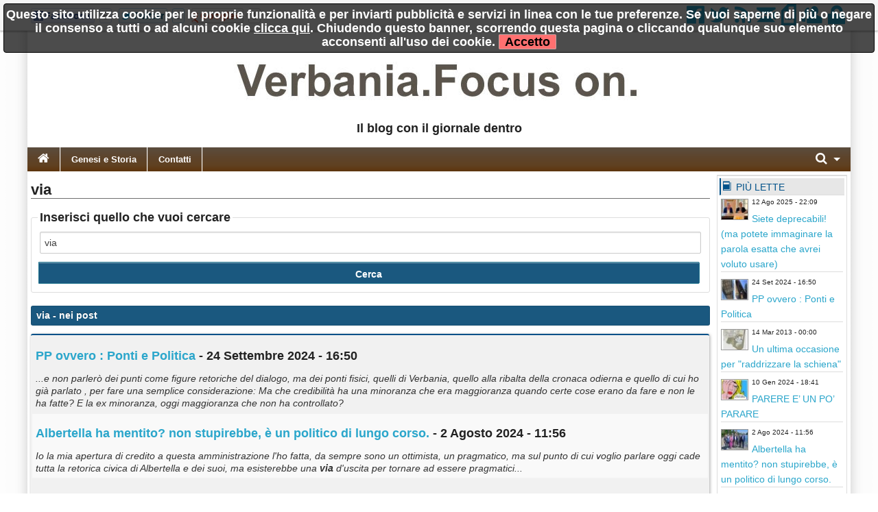

--- FILE ---
content_type: text/html; charset=utf-8
request_url: https://www.verbaniafocuson.it/?q=via
body_size: 11730
content:
<!DOCTYPE html>

<!-- paulirish.com/2008/conditional-stylesheets-vs-css-hacks-answer-neither/ -->
<!--[if lt IE 7]> <html class="no-js lt-ie9 lt-ie8 lt-ie7" lang="it"> <![endif]-->
<!--[if IE 7]>    <html class="no-js lt-ie9 lt-ie8" lang="it"> <![endif]-->
<!--[if IE 8]>    <html class="no-js lt-ie9" lang="it"> <![endif]-->
<!--[if gt IE 8]><!--> <html class="no-js" lang="it"> <!--<![endif]-->
<head>
    <meta charset="utf-8" />
    <meta name="generator" content="PRESS CMS - 2019/09/27" />
    <meta name="msvalidate.01" content="17CEA9328526D73E55775ADFE76EE040" />
    <title>via - VerbaniaFocusOn</title>
    <meta content="Scheda completa di via su VerbaniaFocusOn" name="description" />
    <link rel="canonical" href="https://www.verbaniafocuson.it/?q=via"/>


    <!-- FB -->
    <meta property="og:url"         content="https://www.verbaniafocuson.it/?q=via" />
    <meta property="og:title"       content="via - VerbaniaFocusOn" />
    <meta property="og:description" content="Scheda completa di via su VerbaniaFocusOn" />
    <meta property="og:image"       content="https://www.verbaniafocuson.it/favicon.ico" />
    <meta property="og:type"        content="blog" />
    <meta property="og:site_name"   content="VerbaniaFocusOn" />
    <!-- FB -->

    <!-- TWITTER -->
    <meta name="twitter:card"        content="summary_large_image">
    <meta name="twitter:site"        content="@VerbaniaFocusOn">
    <meta name="twitter:title"       content="via - VerbaniaFocusOn">
    <meta name="twitter:description" content="Scheda completa di via su VerbaniaFocusOn">
    <meta name="twitter:image"       content="https://www.verbaniafocuson.it/favicon.ico">
    <!-- TWITTER -->

    <!-- IOS -->
    <!-- IOS -->

    <meta charset="utf-8">
    <link rel="icon" href="https://www.verbaniafocuson.it/favicon.ico" />
    <link rel="alternate" type="application/rss+xml" title="VerbaniaFocusOn" href="feed.php" />

    <!-- Set the viewport width to device width for mobile -->
    <meta name="viewport" content="width=device-width, initial-scale=1" />

        <!-- CSS -->
    <link href="/stylesheets/css-1742492631.css" type="text/css" rel="stylesheet" />

    <!-- 1 -->    <style type="text/css" media="screen">
        body, div, dl, dd, ul, ol, li, h1, h2, h4, h5, pre, form, p, blockquote, th, td {
            font-size: 18px;
        }
        .cmspagedesc {
            font-weight: bold;
            margin-top: 14px;
            margin-bottom: 14px;
        }
        .articlep, .toptenp {
            font-size: 14px;
        }
        .topic li {
            font-size: 14px;
        }
    </style>
    
    <style>
    
    
    .row {
        width: 1200px;
    }

    </style>


    <style>
    .top-bar {
background: #5b4d3e; /* Old browsers */
background: -moz-linear-gradient(top,  #5b4d3e 0%, #5e442b 43%, #604121 75%, #5e350d 100%); /* FF3.6+ */
background: -webkit-gradient(linear, left top, left bottom, color-stop(0%,#5b4d3e), color-stop(43%,#5e442b), color-stop(75%,#604121), color-stop(100%,#5e350d)); /* Chrome,Safari4+ */
background: -webkit-linear-gradient(top,  #5b4d3e 0%,#5e442b 43%,#604121 75%,#5e350d 100%); /* Chrome10+,Safari5.1+ */
background: -o-linear-gradient(top,  #5b4d3e 0%,#5e442b 43%,#604121 75%,#5e350d 100%); /* Opera 11.10+ */
background: -ms-linear-gradient(top,  #5b4d3e 0%,#5e442b 43%,#604121 75%,#5e350d 100%); /* IE10+ */
background: linear-gradient(to bottom,  #5b4d3e 0%,#5e442b 43%,#604121 75%,#5e350d 100%); /* W3C */
filter: progid:DXImageTransform.Microsoft.gradient( startColorstr='#5b4d3e', endColorstr='#5e350d',GradientType=0 ); /* IE6-9 */
}    </style>
        <!--
    <script src="/javascripts/modernizr.foundation.js"></script>
    -->

    <!-- IE Fix for HTML5 Tags -->
    <!--[if lt IE 9]>
      <script src="http://html5shiv.googlecode.com/svn/trunk/html5.js"></script>
    <![endif]-->

    <script type="text/javascript" src="/javascripts/localscripthead-1570834874.js"></script>
    
</head>

<body lang="it">

<div class="fixed" role="banner" aria-label="Fixed TopBar">
  <div class="crmtopbar">
   <div class="row">

    <div class="six columns hide-for-small">
       <ul class="social-likes" data-counters="no" data-url="https://www.verbaniafocuson.it">
           <li class="facebook" id="fbcount" title="Share link on Facebook">Facebook</li>
           <li class="twitter"  id="twcount" title="Share link on Twitter" data-via="VerbaniaFocusOn">Twitter</li>
           <li class="plusone"  id="gpcount" title="Share link on Google+">Google+</li>
       </ul>
    </div>

    <div class="six columns text-right">
        <a target="_blank" href="http://www.facebook.com/pages/VerbaniaFocuson/269436089827199" title="Facebook"><i class="fi-step size-36 fi-social-facebook"></i></a>
        <a target="_blank" href="https://twitter.com/VerbaniaFocusOn" title="Twitter"><i class="fi-step size-36 fi-social-twitter"></i></a>
        <a target="_blank" href="feed.php" title="Feed"><i class="fi-step size-36 fi-rss"></i></a>
        <a href="/i1" title="Scrivici"><i class="fi-step size-36 fi-mail"></i></a>
        <a href="pdf.php" title="Versione PDF"><i class="fi-step size-36 fi-page-pdf"></i></a>
        <a href="/i8"  title="Registrati"><i class="fi-step size-36 fi-torsos-male-female"></i></a>
        <a href="/i12" title="Accedi"><i class="fi-step size-36 fi-unlock"></i></a>
    </div>

   </div>
  </div>
</div>

        <!-- CMS-CONTENT -->
        <div class="cms-content">

        <!-- MENU -->
        <div class="row firstrow" id="vn-firstrow">
    <div class="twelve columns">
        <div id="cmscookie"></div>
    </div>
</div>
<div class="row" role="banner" aria-label="Logo"><div class="two columns text-center hide-for-small"></div><div class="eight columns text-center"><a href="/" title="VerbaniaFocusOn"><img src="/logo/10.jpg?1364044382" alt="VerbaniaFocusOn" title="VerbaniaFocusOn" class="cmslogo"></a><div class="cmspagedesc">Il blog con il giornale dentro</div></div><div class="two columns text-center hide-for-small"></div></div>
  <div class="row collapse">
    <div class="twelve columns">
       <nav class="top-bar" aria-label="TopBar">

         <ul>
                   <li><a href="/" title="Home"><i class="fa fa-home size-18"></i></a></li>
             <li class="toggle-topbar"><a href="#" title="toggle"></a></li>
         </ul>


         <section>
           <ul class="left">
      <li class="divider"></li>
<li>
<a href="/s56-genesi-e-storia.htm" title="Genesi e Storia">Genesi e Storia</a>
</li>
<li class="divider"></li>
<li>
<a href="/s57-contatti.htm" title="Contatti">Contatti</a>
</li>

      
      
      
              <li class="divider"></li>
      </ul>


      <ul class="right">
      <li class="has-dropdown">
        <a href="#" title="Cerca"><i class="fa fa-search size-18"></i></a>
        <ul class="dropdown" style="width:300px">
          <li>
          
           <div itemscope itemtype="https://schema.org/WebSite">
              <link itemprop="url" href="https://www.verbaniafocuson.it"/>
              <meta itemprop="name" content="VerbaniaFocusOn"/>
             <form itemprop="potentialAction" itemscope itemtype="https://schema.org/SearchAction" action="/" method="get" style="margin: 5px;">
               <meta itemprop="target" content="https://www.verbaniafocuson.it/?q={q}"/>
            <div class="nine columns">
               <input itemprop="query-input" type="text" name="q" required/>
            </div>
            <div class="three columns">
              <input type="submit" value="Cerca" class="button expand postfix"/>
            </div>
             </form>
           </div>

          </li>
        </ul>
      </li>
      </ul>
         </section>
       </nav>
    </div>
  </div>

          <!-- MENU -->

        
        <!-- CONTENUTO -->
        <div class="row">
            <div class="ten columns" role="main">
                <h1 class="articletitle">via</h1>

<form action="/" method="get">
  <fieldset>
    <legend>Inserisci quello che vuoi cercare</legend>
    <input type="text" name="q" placeholder="Scrivi cosa cercare" value="via" />
    <input type="submit" value="Cerca" class="button expand postfix"/>
  </fieldset>
</form>


<div class="panel alert-box"><b>via</b> - nei post</div>
<table class="eventi">
  <tr>
     <td>
       <h2><a href="/n2023819-pp-ovvero-ponti-e-politica.htm" class="searchlink">PP ovvero : Ponti e Politica</a> - 24 Settembre 2024 - 16:50</h2>
       <i>...e non parlerò dei punti come figure retoriche del dialogo, ma dei ponti fisici, quelli di Verbania, quello alla ribalta della cronaca odierna e quello di cui ho già parlato , per fare una semplice considerazione: Ma che credibilità ha una minoranza che era maggioranza quando certe cose erano da fare e non le ha fatte? E la ex minoranza, oggi maggioranza che non ha controllato? </i><br />
     </td>
  </tr>
    <tr>
     <td>
       <h2><a href="/n2007867-albertella-ha-mentito-non-stupirebbe-e-un-politico-di-lungo-corso.htm" class="searchlink">Albertella ha mentito? non stupirebbe, è un politico di lungo corso.</a> - 2 Agosto 2024 - 11:56</h2>
       <i>Io la mia apertura di credito a questa amministrazione l'ho fatta, da sempre sono un ottimista, un pragmatico, ma sul punto di cui voglio parlare oggi cade tutta la retorica civica di Albertella e dei suoi, ma esisterebbe una <b>via</b> d'uscita per tornare ad essere pragmatici...</i><br />
     </td>
  </tr>
    <tr>
     <td>
       <h2><a href="/n1948480-info-interessante-per-parlare-insieme.htm" class="searchlink">Info interessante per parlare insieme </a> - 17 Febbraio 2024 - 15:13</h2>
       <i>Una iniziativa che spero vi piaccia</i><br />
     </td>
  </tr>
    <tr>
     <td>
       <h2><a href="/n1935123-parere-e-un-po-parare.htm" class="searchlink">PARERE E’ UN PO’ PARARE</a> - 10 Gennaio 2024 - 18:41</h2>
       <i>Sintesi: Non si può fare! ...Allora chiedo a qualcuno che mi dice che si può fare! e se ti beccano? Do la colpa a chi mi ha detto che si poteva fare, poi ci aggiungo che è un attacco politico sotto elezioni e la scampo anche stavolta ...</i><br />
     </td>
  </tr>
    <tr>
     <td>
       <h2><a href="/n1912647-la-farfalla-e-lo-struzzo-storia-di-politica-locale.htm" class="searchlink">La farfalla e lo struzzo, storia di politica locale</a> - 9 Novembre 2023 - 20:03</h2>
       <i>Di 2 animali si parla in questo post, è una storia vera, non proveranno nuovamente a querelarmi per questo racconto, cito un'interrogazione parlamentare (fresca fresca) che riguarda il nostro Sindaco, nel continuo e imbarazzante silenzio del PD che la sostiene acriticamente...contenti loro! PS, mi piace ribadirlo: io sto a sinistra, ma non ho capito dove stia il PD locale.</i><br />
     </td>
  </tr>
  </table>


<div class="row" role="navigation" aria-label="paginazione">
  <div class="twelve columns">
    <div class="pagination-centered">
      <ul class="pagination">

          
                             <li class="current unavailable"><a href="#">1</a></li>
                                                      <li><a rel="nofollow" href="/?s=&amp;c=&amp;p=2&amp;q=via&amp;qt=p">2</a></li>
                                                         <li><a rel="nofollow" href="/?s=&amp;c=&amp;p=3&amp;q=via&amp;qt=p">3</a></li>
                                                         <li><a rel="nofollow" href="/?s=&amp;c=&amp;p=4&amp;q=via&amp;qt=p">4</a></li>
                                                         <li><a rel="nofollow" href="/?s=&amp;c=&amp;p=5&amp;q=via&amp;qt=p">5</a></li>
                                                         <li><a rel="nofollow" href="/?s=&amp;c=&amp;p=6&amp;q=via&amp;qt=p">6</a></li>
                                                         <li><a rel="nofollow" href="/?s=&amp;c=&amp;p=7&amp;q=via&amp;qt=p">7</a></li>
                                                   <li class="arrow"><a rel="nofollow" href="/?s=&amp;c=&amp;p=2&amp;q=via&amp;qt=p">&raquo;</a></li>
                
      </ul>
    </div>
  </div>
</div>


<div class="panel alert-box"><b>via</b> - nei commenti</div>
<table class="eventi">
  <tr>
     <td>
       <h2><a href="/n1512915-canottieri-intra-verso-la-chiusura.htm#commenti-55962" class="searchlink">Canottieri Intra verso la chiusura?</a> - 9 Giugno 2020 - 12:10</h2>
       <i>Incredulo</i><br />
       <span class="dont-break-out">Inorridisco...ho trascorso una <b>via</b> alla Canottieri dove mio nonno Tito Serafini ha svolto il ruolo di Presidente per alcuni anni..e mio papà si cimentava nel canottaggio....ma leggendo queste lettere ho la netta sensazione che la "mia" Canottieri non la rivedro mai piu...e vorrei tanto sbagliarmi</span>
     </td>
  </tr>
    <tr>
     <td>
       <h2><a href="/n1336415-il-pd-ricandida-marchionini-nel-finto-dubbio-noi-continuiamo-per-la-nostra-strada-a-fare-politica.htm#commenti-50269" class="searchlink">Il PD ricandida Marchionini? nel (finto) dubbio noi continuiamo per la nostra strada a fare politica</a> - 29 Novembre 2018 - 08:53</h2>
       <i>nota</i><br />
       <span class="dont-break-out">l'incontro (tavolo tecnico) su Acetati è stato spostato presso la sede comunale di <b>via</b> FRATELLI CERVI  e non più presso la sala di Villa Olimpia come in precedenza comunicato.</span>
     </td>
  </tr>
    <tr>
     <td>
       <h2><a href="/n1200114-lettera-aperta-al-sindaco-marchionini.htm#commenti-44877" class="searchlink">Lettera aperta al Sindaco Marchionini</a> - 30 Ottobre 2017 - 08:49</h2>
       <i>il nuovo corso del PD</i><br />
       <span class="dont-break-out">prima facevano i girotondi,le dieci domande a Berlusconi,si stracciavano le vesti (giustamente) per ogni virgola fuori posto,la questione morale come vessillo,ecc..
poi è arrivato il renzismo,e d'improvviso tutto si è capovolto. assetati di potere e di poltrone come nessuno prima,disposti a passare sopra al cadavere di chiunque e con matasse di pelo sullo stomaco,a tutti i livelli,dal piccolo comune a salire.  stiamo assistendo a un uso delle istituzioni come carta straccia,a uno svilimento della politica senza precedenti. e la cosa impressiona ancor di più nelle piccole realtà come le nostre,nelle quali piccoli ometti si sentono improvvisamente padroni del vapore,arroganti e sprezzanti. da uomo di sinistra mi auguro un uragano elettorale che spazzi <b>via</b> per sempre questa "classe",e poter ricostruire una sinistra degna di questo nome.</span>
     </td>
  </tr>
    <tr>
     <td>
       <h2><a href="/n1177598-una-giunta-di-male-in-peggio.htm#commenti-44380" class="searchlink">Una Giunta di male in peggio</a> - 16 Settembre 2017 - 11:44</h2>
       <i>la piana di Fondotoce</i><br />
       <span class="dont-break-out">Ogni volta che arrivo a Fondotoce e guardo con tristezza infinita verso il campeggio, penso a quanto in passato è stato fatto per salvaguardare quella zona. Ce l'aveva segnalata il dottor Grimaldi, direttore dell'Istituto Idrobiologico, indicando  nel campeggio un pericolo per la zona umida più importante del lago, da salvaguardare con ogni mezzo. Si  rivolgeva al Consiglio del Museo, che essendo del "Paesaggio", aveva il compito di tutela con i mezzi a sua disposizione. Il Consiglio deliberò subito per una mostra fotografica dettagliatissima, con materiale forniito dall'istituto stesso, e si cominciò a sensibilizzare, informandola la popolazione. Poi cominciarono le sopraelevazioni della penisoletta, dapprima con bassi muretti, <b>via</b> <b>via</b> più elevati. Intervenne la Soprintendenza che per un po' riuscì a bloccare i lavori. Passò qualche tempo, il pericolo si ripropose e la mia classe, partecipando a un concorso regionale, fece una ricerca approfondita sulla zona alla quale allegò una raccolta firme fra tutti gli studenti  delle scuole di Verbania per chiederne la definitiva protezione. Ci fu una partecipazione corale; firmarono moltissime classi con tutti i loro insegnanti e molti aggiungevano anche le firme dei genitori, e quando la Regione istituì la Riserva Naturale Speciale del fondo Toce o di Fondotoce, il distretto scolastico 55 (quello di Verbania) fu inserito tra i fondatori. Così protetta, pensavamo che ormai la zona fosse salva da ogni altra speculazione, ma passato qualche anno ci si accorse che ricominciavano a fervere lavori che divenivano <b>via</b> <b>via</b> più invasivi con imponenti movimenti di terra, con l'apertura di un'ampia strada, con la costruzione anche di manfatti in cemento (!!) in un luogo che ora sarebbe dovuto essere tutelatissimo e che ormai era compito delle autorità proteggere. Ma iniziarono condoni edilizi reiterati e probabilmente oggi tutto sarà perfettamente in regola. Comunque da Fondotoce si vedeva benissimo che in mezzo al canneto, là dove non sarebbe dovuto esserci che natura protetta di una bellezza particolare,  era sorto un altro villaggio, quasi una nuova frazione della Città. Quando si cominciò a parlarne, si ottenne un risultato sorprendente: in mezzo al canneto, tra il campeggio e l'argine del canale fu piantata una lunga fila probabilmente di salici che ben presto cresciuti, ora costituiscono una verde barriera che copre perfettamante la visione del campeggio, forse un pietoso tentativo di nascondimento, che tutta<b>via</b> senza rimediare a nulla,ha il torto di aver più o meno dimezzato, interrompendola, la visione d'insieme del canneto.  
E ogni volta che supero il paese e guardo la bellezza del grande terreno con i suoi caratteristici silos che ancora ne sottolineano la vocazione agricola, così arioso, così bello, così rasserenante, penso con orrore che da troppo tempo si tenta di riempirlo con progetti che al momento vengono fatti passare per interventi di intelligente, moderno, doveroso, meritevole progresso, salvo piangere poi sulla devastazione della bellezza del paesaggio italiano quando i giochi sono fatti.</span>
     </td>
  </tr>
    <tr>
     <td>
       <h2><a href="/n1137060-il-capolavoro-di-marchionini-spaccare-il-pd-per-niente.htm#commenti-43081" class="searchlink">Il "capolavoro" di Marchionini: spaccare il PD per niente...</a> - 21 Giugno 2017 - 14:40</h2>
       <i>precisazione</i><br />
       <span class="dont-break-out">Un paio di precisazioni: 
- <b>via</b> delle ginestre è una modesta stradina non di 120 mt, ma di quasi il doppio della lunghezza; 
- non è una <b>via</b> senza uscita, ma si ricollega alla <b>via</b> per Cossogno (è infatti la vecchia <b>via</b> che portava a Unchio);
- gran parte dei residenti sono d'accordo con gli espropri, perché ritengono che sia necessario un allargamento della strada;
...per il resto le controversie politiche non mi interessano, anzi mi infastidiscono, ma quelli che parlano dovrebbero quantomeno prima assicurarsi di sapere di cosa stanno parlando.</span>
     </td>
  </tr>
  </table>


<div class="row" role="navigation" aria-label="paginazione">
  <div class="twelve columns">
    <div class="pagination-centered">
      <ul class="pagination">

          
                             <li class="current unavailable"><a href="#">1</a></li>
                                                      <li><a rel="nofollow" href="/?s=&amp;c=&amp;p=2&amp;q=via&amp;qt=c">2</a></li>
                                                         <li><a rel="nofollow" href="/?s=&amp;c=&amp;p=3&amp;q=via&amp;qt=c">3</a></li>
                                                         <li><a rel="nofollow" href="/?s=&amp;c=&amp;p=4&amp;q=via&amp;qt=c">4</a></li>
                                                         <li><a rel="nofollow" href="/?s=&amp;c=&amp;p=5&amp;q=via&amp;qt=c">5</a></li>
                                                         <li><a rel="nofollow" href="/?s=&amp;c=&amp;p=6&amp;q=via&amp;qt=c">6</a></li>
                                                         <li><a rel="nofollow" href="/?s=&amp;c=&amp;p=7&amp;q=via&amp;qt=c">7</a></li>
                                                   <li class="arrow"><a rel="nofollow" href="/?s=&amp;c=&amp;p=2&amp;q=via&amp;qt=c">&raquo;</a></li>
                
      </ul>
    </div>
  </div>
</div>


            </div>

            
            <!-- colright -->
            <div class="two columns">
                               <div class="row">
                                                         <!-- colrighttwo -->
                   <div class="twelve columns"><div class="panel box_gradient" role="complementary" aria-label="Pi&ugrave; lette"><h6><i class="fi-step size-18 fi-book"></i> Pi&ugrave; lette</h6><div style="overflow: hidden; padding-right: 2px; padding-left: 2px; text-align: left;"><div class="toptenpimg"><img width="40" height="30" onerror="this.style.display='none'" data-original="/image-2130777-40-30.jpg" class="toptenimage lazy" alt="
Siete deprecabili! (ma potete immaginare la parola esatta che avrei voluto usare)" title="
Siete deprecabili! (ma potete immaginare la parola esatta che avrei voluto usare)" data-subtitle="
Abbiate pazienza, sono molto incazzato, quindi nemmeno ho voglia di &quot;edulcorare&quot;, ironizzare, girare intorno. Questo post sarà politicamente scorretto, magari pure volgare, e sicuramente pieno di tante cose diverse e non organiche, ma non ho tempo, sono incazzato, fatico ad arrivare a fine mese, ma i &quot;fenomeni&quot; restano tali... almeno mi resta la libertà del mio blog."/></div><span class="toptenpdate">12 Ago 2025 - 22:09<br></span><p class="toptenp dont-break-out"><a title="56 - Abbiate pazienza, sono molto incazzato, quindi nemmeno ho voglia di &quot;edulcorare&quot;, ironizzare, girare intorno. Questo post sarà politicamente scorretto, magari pure volgare, e sicuramente pieno di tante cose diverse e non organiche, ma non ho tempo, sono incazzato, fatico ad arrivare a fine mese, ma i &quot;fenomeni&quot; restano tali... almeno mi resta la libertà del mio blog." href="/n2130777-siete-deprecabili-ma-potete-immaginare-la-parola-esatta-che-avrei-voluto-usare.htm">Siete deprecabili! (ma potete immaginare la parola esatta che avrei voluto usare)</a></p></div><div style="overflow: hidden; padding-right: 2px; padding-left: 2px; text-align: left;"><div class="toptenpimg"><img width="40" height="30" onerror="this.style.display='none'" data-original="/image-2023819-40-30.jpg" class="toptenimage lazy" alt="
PP ovvero : Ponti e Politica" title="
PP ovvero : Ponti e Politica" data-subtitle="
...e non parlerò dei punti come figure retoriche del dialogo, ma dei ponti fisici, quelli di Verbania, quello alla ribalta della cronaca odierna e quello di cui ho già parlato , per fare una semplice considerazione: Ma che credibilità ha una minoranza che era maggioranza quando certe cose erano da fare e non le ha fatte? E la ex minoranza, oggi maggioranza che non ha controllato? "/></div><span class="toptenpdate">24 Set 2024 - 16:50<br></span><p class="toptenp dont-break-out"><a title="11 - ...e non parlerò dei punti come figure retoriche del dialogo, ma dei ponti fisici, quelli di Verbania, quello alla ribalta della cronaca odierna e quello di cui ho già parlato , per fare una semplice considerazione: Ma che credibilità ha una minoranza che era maggioranza quando certe cose erano da fare e non le ha fatte? E la ex minoranza, oggi maggioranza che non ha controllato? " href="/n2023819-pp-ovvero-ponti-e-politica.htm">PP ovvero : Ponti e Politica</a></p></div><div style="overflow: hidden; padding-right: 2px; padding-left: 2px; text-align: left;"><div class="toptenpimg"><img width="40" height="30" onerror="this.style.display='none'" data-original="/image-40968-40-30.jpg" class="toptenimage lazy" alt="
Un ultima occasione per &quot;raddrizzare la schiena&quot;" title="
Un ultima occasione per &quot;raddrizzare la schiena&quot;" data-subtitle="
"/></div><span class="toptenpdate">14 Mar 2013 - 00:00<br></span><p class="toptenp dont-break-out"><a title="9 - Un ultima occasione per &quot;raddrizzare la schiena&quot;" href="/n40968-un-ultima-occasione-per-raddrizzare-la-schiena.htm">Un ultima occasione per &quot;raddrizzare la schiena&quot;</a></p></div><div style="overflow: hidden; padding-right: 2px; padding-left: 2px; text-align: left;"><div class="toptenpimg"><img width="40" height="30" onerror="this.style.display='none'" data-original="/image-1935123-40-30.jpg" class="toptenimage lazy" alt="
PARERE E’ UN PO’ PARARE" title="
PARERE E’ UN PO’ PARARE" data-subtitle="
Sintesi: Non si può fare! ...Allora chiedo a qualcuno che mi dice che si può fare! e se ti beccano? Do la colpa a chi mi ha detto che si poteva fare, poi ci aggiungo che è un attacco politico sotto elezioni e la scampo anche stavolta ..."/></div><span class="toptenpdate">10 Gen 2024 - 18:41<br></span><p class="toptenp dont-break-out"><a title="8 - Sintesi: Non si può fare! ...Allora chiedo a qualcuno che mi dice che si può fare! e se ti beccano? Do la colpa a chi mi ha detto che si poteva fare, poi ci aggiungo che è un attacco politico sotto elezioni e la scampo anche stavolta ..." href="/n1935123-parere-e-un-po-parare.htm">PARERE E’ UN PO’ PARARE</a></p></div><div style="overflow: hidden; padding-right: 2px; padding-left: 2px; text-align: left;"><div class="toptenpimg"><img width="40" height="30" onerror="this.style.display='none'" data-original="/image-2007867-40-30.jpg" class="toptenimage lazy" alt="
Albertella ha mentito? non stupirebbe, è un politico di lungo corso." title="
Albertella ha mentito? non stupirebbe, è un politico di lungo corso." data-subtitle="
Io la mia apertura di credito a questa amministrazione l'ho fatta, da sempre sono un ottimista, un pragmatico, ma sul punto di cui voglio parlare oggi cade tutta la retorica civica di Albertella e dei suoi, ma esisterebbe una via d'uscita per tornare ad essere pragmatici..."/></div><span class="toptenpdate">2 Ago 2024 - 11:56<br></span><p class="toptenp dont-break-out"><a title="8 - Io la mia apertura di credito a questa amministrazione l'ho fatta, da sempre sono un ottimista, un pragmatico, ma sul punto di cui voglio parlare oggi cade tutta la retorica civica di Albertella e dei suoi, ma esisterebbe una via d'uscita per tornare ad essere pragmatici..." href="/n2007867-albertella-ha-mentito-non-stupirebbe-e-un-politico-di-lungo-corso.htm">Albertella ha mentito? non stupirebbe, è un politico di lungo corso.</a></p></div><div style="overflow: hidden; padding-right: 2px; padding-left: 2px; text-align: left;"><div class="toptenpimg"><img width="40" height="30" onerror="this.style.display='none'" data-original="/image-970695-40-30.jpg" class="toptenimage lazy" alt="
Basta bugie, dimissioni subito!" title="
Basta bugie, dimissioni subito!" data-subtitle="
Ieri il Sindaco che interpreta a suo piacere il regolamento del Consiglio, oggi il Presidente del consiglio che si giustifica sulla stampa locale, dando le proprie responsabilità all'ufficio protocollo ,  ma è davvero questo il cambiamento promesso in campagna elettorale?"/></div><span class="toptenpdate">22 Feb 2017 - 09:37<br></span><p class="toptenp dont-break-out"><a title="7 - Ieri il Sindaco che interpreta a suo piacere il regolamento del Consiglio, oggi il Presidente del consiglio che si giustifica sulla stampa locale, dando le proprie responsabilità all'ufficio protocollo ,  ma è davvero questo il cambiamento promesso in campagna elettorale?" href="/n970695-basta-bugie-dimissioni-subito.htm">Basta bugie, dimissioni subito!</a></p></div><div style="overflow: hidden; padding-right: 2px; padding-left: 2px; text-align: left;"><div class="toptenpimg"><img width="40" height="30" onerror="this.style.display='none'" data-original="/image-92730-40-30.jpg" class="toptenimage lazy" alt="
Per esempio" title="
Per esempio" data-subtitle="
La pervadenza della politica anche nel sottogoverno di partecipate e cazzabubbole, anche nel VCO ha esempi rumorosi. Ma prendiamo un esempio lontano."/></div><span class="toptenpdate">6 Dic 2013 - 14:46<br></span><p class="toptenp dont-break-out"><a title="7 - La pervadenza della politica anche nel sottogoverno di partecipate e cazzabubbole, anche nel VCO ha esempi rumorosi. Ma prendiamo un esempio lontano." href="/n92730-per-esempio.htm">Per esempio</a></p></div><div style="overflow: hidden; padding-right: 2px; padding-left: 2px; text-align: left;"><div class="toptenpimg"><img width="40" height="30" onerror="this.style.display='none'" data-original="/image-48369-40-30.jpg" class="toptenimage lazy" alt="
No allo &quot;Ius soli&quot; da quei &quot;SOLONI&quot; leghisti" title="
No allo &quot;Ius soli&quot; da quei &quot;SOLONI&quot; leghisti" data-subtitle="
Francamente sentir parlare di integrazione dei separazionisti , non si può ascoltare... Quando poi ci raccontano di aver ben governato il territorio, veramente la cosa diventa surreale."/></div><span class="toptenpdate">15 Mag 2013 - 11:31<br></span><p class="toptenp dont-break-out"><a title="7 - Francamente sentir parlare di integrazione dei separazionisti , non si può ascoltare... Quando poi ci raccontano di aver ben governato il territorio, veramente la cosa diventa surreale." href="/n48369-no-allo-ius-soli-da-quei-soloni-leghisti.htm">No allo &quot;Ius soli&quot; da quei &quot;SOLONI&quot; leghisti</a></p></div><div style="overflow: hidden; padding-right: 2px; padding-left: 2px; text-align: left;"><div class="toptenpimg"><img width="40" height="30" onerror="this.style.display='none'" data-original="/image-2033624-40-30.jpg" class="toptenimage lazy" alt="
Albertella e Marchionini: due facce della stessa moneta (e il &quot;bordo&quot; è Rabaini)" title="
Albertella e Marchionini: due facce della stessa moneta (e il &quot;bordo&quot; è Rabaini)" data-subtitle="
Perchè le facce di una moneta sono due, ma c'è un bordo... ecco, a verbania con la &quot;moneta politica&quot; che abbiamo, possiamo comprare proprio poco, certo se qualcuno potesse, dovrebbe comprarsi una dignità, almeno un pochino, giusto per smettere di fare figuracce mediatiche a livello nazionale"/></div><span class="toptenpdate">21 Ott 2024 - 14:26<br></span><p class="toptenp dont-break-out"><a title="7 - Perchè le facce di una moneta sono due, ma c'è un bordo... ecco, a verbania con la &quot;moneta politica&quot; che abbiamo, possiamo comprare proprio poco, certo se qualcuno potesse, dovrebbe comprarsi una dignità, almeno un pochino, giusto per smettere di fare figuracce mediatiche a livello nazionale" href="/n2033624-albertella-e-marchionini-due-facce-della-stessa-moneta-e-il-bordo-e-rabaini.htm">Albertella e Marchionini: due facce della stessa moneta (e il &quot;bordo&quot; è Rabaini)</a></p></div><div style="overflow: hidden; padding-right: 2px; padding-left: 2px; text-align: left;"><div class="toptenpimg"><img width="40" height="30" onerror="this.style.display='none'" data-original="/image-40926-40-30.jpg" class="toptenimage lazy" alt="
Incapacit&amp;agrave;: sul CEM (il costosissimo progetto) le &quot;prime ammissioni&quot;" title="
Incapacit&amp;agrave;: sul CEM (il costosissimo progetto) le &quot;prime ammissioni&quot;" data-subtitle="
"/></div><span class="toptenpdate">7 Ago 2012 - 00:00<br></span><p class="toptenp dont-break-out"><a title="6 - Incapacit&agrave;: sul CEM (il costosissimo progetto) le &quot;prime ammissioni&quot;" href="/n40926-incapacit-agrave-sul-cem-il-costosissimo-progetto-le-prime-ammissioni.htm">Incapacit&agrave;: sul CEM (il costosissimo progetto) le &quot;prime ammissioni&quot;</a></p></div></div><div class="panel box_gradient hide-for-small" role="complementary" aria-label="Ultime ricerche"><h6><i class="fi-step size-18 fi-page-search"></i> Ultime ricerche <i class="fa size-18 fa-caret-down cmslistacommenti" data-panel="cmslistaricerche" id="cmslistaricerche-down"></i> <i class="fa size-18 fa-caret-up cmslistacommenti" data-panel="cmslistaricerche" id="cmslistaricerche-up"></i></h6><ul class="topic cmslistaclose" id="cmslistaricerche"><li><a title="Cerca notizie per 'pubblico interesse'" href="/?q=pubblico%20interesse">pubblico interesse</a></li><li><a title="Cerca notizie per 'vittorio veneto'" href="/?q=vittorio%20veneto">vittorio veneto</a></li><li><a title="Cerca notizie per 'vicecomandante'" href="/?q=vicecomandante">vicecomandante</a></li><li><a title="Cerca notizie per 'crosalenz'" href="/?q=crosalenz">crosalenz</a></li><li><a title="Cerca notizie per '1 rinvio a giudizio'" href="/?q=1%20rinvio%20a%20giudizio">1 rinvio a giudizio</a></li><li><a title="Cerca notizie per 'disonest&agrave;        intellettuale'" href="/?q=disonest&agrave;%20%20%20%20%20%20%20%20intellettuale">disonest&agrave;        intellettuale</a></li><li><a title="Cerca notizie per '500'" href="/?q=500">500</a></li><li><a title="Cerca notizie per 'comunisti con silvia'" href="/?q=comunisti%20con%20silvia">comunisti con silvia</a></li><li><a title="Cerca notizie per 'amaca'" href="/?q=amaca">amaca</a></li><li><a title="Cerca notizie per 'palazzo pretorio'" href="/?q=palazzo%20pretorio">palazzo pretorio</a></li><li><a title="Cerca notizie per 'lettera pd'" href="/?q=lettera%20pd">lettera pd</a></li><li><a title="Cerca notizie per 'direttore'" href="/?q=direttore">direttore</a></li><li><a title="Cerca notizie per 'marchioninata'" href="/?q=marchioninata">marchioninata</a></li><li><a title="Cerca notizie per 'urbanistica'" href="/?q=urbanistica">urbanistica</a></li><li><a title="Cerca notizie per 'bendotti'" href="/?q=bendotti">bendotti</a></li><li><a title="Cerca notizie per 'imbarazzo'" href="/?q=imbarazzo">imbarazzo</a></li><li><a title="Cerca notizie per 'azzurra tv'" href="/?q=azzurra%20tv">azzurra tv</a></li><li><a title="Cerca notizie per 'canile. tar'" href="/?q=canile.%20tar">canile. tar</a></li><li><a title="Cerca notizie per 'economia'" href="/?q=economia">economia</a></li><li><a title="Cerca notizie per 'ramoscello'" href="/?q=ramoscello">ramoscello</a></li></ul></div></div>
                                  </div>
                               </div>
            <!-- /colright -->
                    </div>
        <!-- CONTENUTO -->

        <!-- PAGINAZIONE -->
                   
                <!-- PAGINAZIONE -->
            <div class="cms-push"></div>
        </div>
        <!-- CMS-CONTENT -->


<!-- FOOTER -->

  <footer>
   <div class="row">
    <div class="twelve columns text-center">
      <ul class="inline-list inline-list-centered"><li><a href="/i1">Contatti</a></li><li><a href="/i6">Il network</a></li><li><a href="/i10">Statistiche</a></li><li><a href="/i8">Registrati</a></li><li><a href="/i12" title="Accedi">Accedi</a></li></ul>          </div>
   </div>
  </footer>

<!-- FOOTER -->

<div id="divRegister" class="reveal-modal [expand, xlarge, large, medium, small]">
  <a class="close-reveal-modal" id="divRegisterClose">&#215;</a>

  <div class="alert-box secondary" style="display:none" id="formRegisterOk"></div>

  <form action="/" id="formRegister" class="xform">
  <fieldset>
    <legend>Ricevi gratuitamente i nostri aggiornamenti</legend>
    <input type="hidden" name="_form" value="formRegister"/>
    <input type="hidden" name="fonte" value="popup">

    <label>Nome</label>
    <input type="text" size="12" maxlength="50" name="nome2" placeholder="Giovanni Mela"/>

    <label>Email</label>
    <input type="text" size="12" maxlength="50" name="email" placeholder="esempio@me.com"/>

    <label>
    <input type="checkbox" name="privacy" value="1"/>
    Accetto integralmente le <a href="/i5" target="_blank" tabindex="-1">condizioni del servizio</a> e la <a href="/i15" title="privacy policy" target="_blank" tabindex="-1">privacy policy</a>
    </label>

    <div class="alert-box alert"     style="display:none" id="formRegisterErr"></div>
    <input type="submit" value="Registrati" name="submit" class="radius button"/>
  </fieldset>
  </form>

</div>

<script type="text/javascript" src="/javascripts/localscriptfoot-1570834942.js"></script>


<!-- FACEBOOK -->
<div id="fb-root"></div>
<script type="text/javascript">(function(d, s, id) {
  var js, fjs = d.getElementsByTagName(s)[0];
  if (d.getElementById(id)) return;
  js = d.createElement(s); js.id = id; js.async = true;
  js.src = "https://connect.facebook.net/it_IT/sdk.js#xfbml=1&version=v2.8&appId=254497787953973";
  fjs.parentNode.insertBefore(js, fjs);
}(document, 'script', 'facebook-jssdk'));</script>
<!-- FACEBOOK -->

<!-- Counter social -->
<script>
$(document).ready(function() {
    $("#fbcount").append('<span style="display:inline-block" class="social-likes__counter social-likes__counter_facebook">5</span>');
    $("#twcount").append('<span style="display:inline-block" class="social-likes__counter social-likes__counter_twitter">0</span>');
    $("#gpcount").append('<span style="display:inline-block" class="social-likes__counter social-likes__counter_plusone">1</span>');
});
</script>



<!-- ANALYTICS -->
<script>
(function(i,s,o,g,r,a,m){i['GoogleAnalyticsObject']=r;i[r]=i[r]||function(){
(i[r].q=i[r].q||[]).push(arguments)},i[r].l=1*new Date();a=s.createElement(o),
m=s.getElementsByTagName(o)[0];a.async=1;a.src=g;m.parentNode.insertBefore(a,m)
})(window,document,'script','https://www.google-analytics.com/analytics.js','ga');
ga('create', 'UA-69118-12', 'auto');
ga('send', 'pageview');
ga('set', 'anonymizeIp', true);
</script>
<!-- ANALYTICS -->


</body>
</html>
<!-- SITE ID:10 -->
<!-- MS:0.01946496963501 -->